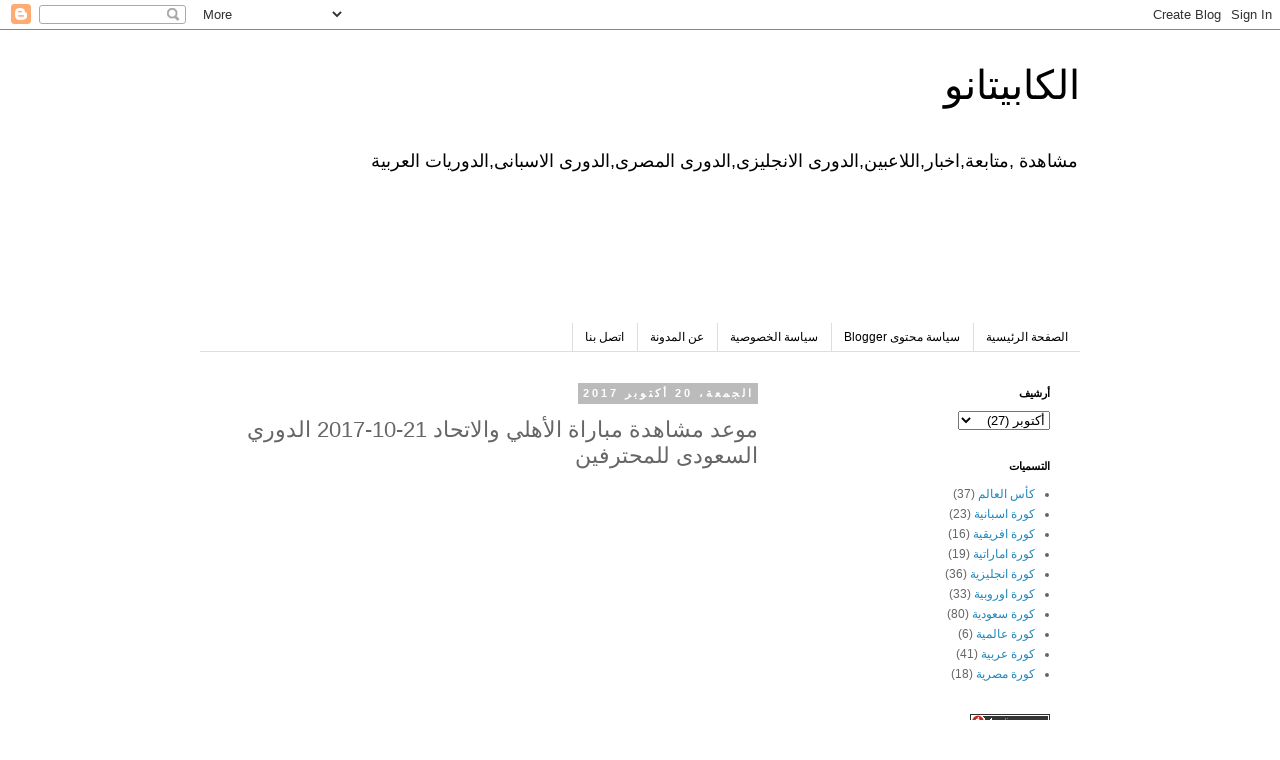

--- FILE ---
content_type: text/html; charset=UTF-8
request_url: http://capitaino.blogspot.com/2017/10/21-10-2017_20.html
body_size: 11139
content:
<!DOCTYPE html>
<html class='v2' dir='rtl' xmlns='http://www.w3.org/1999/xhtml' xmlns:b='http://www.google.com/2005/gml/b' xmlns:data='http://www.google.com/2005/gml/data' xmlns:expr='http://www.google.com/2005/gml/expr'>
<head>
<link href='https://www.blogger.com/static/v1/widgets/2370241452-css_bundle_v2_rtl.css' rel='stylesheet' type='text/css'/>
<meta content='kVJssYrrInyL9CAvG0obVmRXP1gUhaTLxbEc_qKA4mE' name='google-site-verification'/>
<meta content='width=1100' name='viewport'/>
<meta content='text/html; charset=UTF-8' http-equiv='Content-Type'/>
<meta content='blogger' name='generator'/>
<link href='http://capitaino.blogspot.com/favicon.ico' rel='icon' type='image/x-icon'/>
<link href='http://capitaino.blogspot.com/2017/10/21-10-2017_20.html' rel='canonical'/>
<link rel="alternate" type="application/atom+xml" title="الكابيتانو - Atom" href="http://capitaino.blogspot.com/feeds/posts/default" />
<link rel="alternate" type="application/rss+xml" title="الكابيتانو - RSS" href="http://capitaino.blogspot.com/feeds/posts/default?alt=rss" />
<link rel="service.post" type="application/atom+xml" title="الكابيتانو - Atom" href="https://www.blogger.com/feeds/6711889172917327780/posts/default" />

<link rel="alternate" type="application/atom+xml" title="الكابيتانو - Atom" href="http://capitaino.blogspot.com/feeds/4084992802393586727/comments/default" />
<!--Can't find substitution for tag [blog.ieCssRetrofitLinks]-->
<meta content='http://capitaino.blogspot.com/2017/10/21-10-2017_20.html' property='og:url'/>
<meta content=' موعد مشاهدة مباراة الأهلي والاتحاد 21-10-2017 الدوري السعودى للمحترفين ' property='og:title'/>
<meta content='   ' property='og:description'/>
<title>الكابيتانو:  موعد مشاهدة مباراة الأهلي والاتحاد 21-10-2017 الدوري السعودى للمحترفين </title>
<style id='page-skin-1' type='text/css'><!--
/*
-----------------------------------------------
Blogger Template Style
Name:     Simple
Designer: Blogger
URL:      www.blogger.com
----------------------------------------------- */
/* Content
----------------------------------------------- */
body {
font: normal normal 12px 'Trebuchet MS', Trebuchet, Verdana, sans-serif;
color: #666666;
background: #ffffff none repeat scroll top left;
padding: 0 0 0 0;
}
html body .region-inner {
min-width: 0;
max-width: 100%;
width: auto;
}
h2 {
font-size: 22px;
}
a:link {
text-decoration:none;
color: #2288bb;
}
a:visited {
text-decoration:none;
color: #888888;
}
a:hover {
text-decoration:underline;
color: #33aaff;
}
.body-fauxcolumn-outer .fauxcolumn-inner {
background: transparent none repeat scroll top left;
_background-image: none;
}
.body-fauxcolumn-outer .cap-top {
position: absolute;
z-index: 1;
height: 400px;
width: 100%;
}
.body-fauxcolumn-outer .cap-top .cap-left {
width: 100%;
background: transparent none repeat-x scroll top left;
_background-image: none;
}
.content-outer {
-moz-box-shadow: 0 0 0 rgba(0, 0, 0, .15);
-webkit-box-shadow: 0 0 0 rgba(0, 0, 0, .15);
-goog-ms-box-shadow: 0 0 0 #333333;
box-shadow: 0 0 0 rgba(0, 0, 0, .15);
margin-bottom: 1px;
}
.content-inner {
padding: 10px 40px;
}
.content-inner {
background-color: #ffffff;
}
/* Header
----------------------------------------------- */
.header-outer {
background: transparent none repeat-x scroll 0 -400px;
_background-image: none;
}
.Header h1 {
font: normal normal 40px 'Trebuchet MS',Trebuchet,Verdana,sans-serif;
color: #000000;
text-shadow: 0 0 0 rgba(0, 0, 0, .2);
}
.Header h1 a {
color: #000000;
}
.Header .description {
font-size: 18px;
color: #000000;
}
.header-inner .Header .titlewrapper {
padding: 22px 0;
}
.header-inner .Header .descriptionwrapper {
padding: 0 0;
}
/* Tabs
----------------------------------------------- */
.tabs-inner .section:first-child {
border-top: 0 solid #dddddd;
}
.tabs-inner .section:first-child ul {
margin-top: -1px;
border-top: 1px solid #dddddd;
border-left: 1px solid #dddddd;
border-right: 1px solid #dddddd;
}
.tabs-inner .widget ul {
background: transparent none repeat-x scroll 0 -800px;
_background-image: none;
border-bottom: 1px solid #dddddd;
margin-top: 0;
margin-left: -30px;
margin-right: -30px;
}
.tabs-inner .widget li a {
display: inline-block;
padding: .6em 1em;
font: normal normal 12px 'Trebuchet MS', Trebuchet, Verdana, sans-serif;
color: #000000;
border-right: 1px solid #ffffff;
border-left: 1px solid #dddddd;
}
.tabs-inner .widget li:first-child a {
border-right: none;
}
.tabs-inner .widget li.selected a, .tabs-inner .widget li a:hover {
color: #000000;
background-color: #eeeeee;
text-decoration: none;
}
/* Columns
----------------------------------------------- */
.main-outer {
border-top: 0 solid transparent;
}
.fauxcolumn-left-outer .fauxcolumn-inner {
border-right: 1px solid transparent;
}
.fauxcolumn-right-outer .fauxcolumn-inner {
border-left: 1px solid transparent;
}
/* Headings
----------------------------------------------- */
div.widget > h2,
div.widget h2.title {
margin: 0 0 1em 0;
font: normal bold 11px 'Trebuchet MS',Trebuchet,Verdana,sans-serif;
color: #000000;
}
/* Widgets
----------------------------------------------- */
.widget .zippy {
color: #999999;
text-shadow: 2px 2px 1px rgba(0, 0, 0, .1);
}
.widget .popular-posts ul {
list-style: none;
}
/* Posts
----------------------------------------------- */
h2.date-header {
font: normal bold 11px Arial, Tahoma, Helvetica, FreeSans, sans-serif;
}
.date-header span {
background-color: #bbbbbb;
color: #ffffff;
padding: 0.4em;
letter-spacing: 3px;
margin: inherit;
}
.main-inner {
padding-top: 35px;
padding-bottom: 65px;
}
.main-inner .column-center-inner {
padding: 0 0;
}
.main-inner .column-center-inner .section {
margin: 0 1em;
}
.post {
margin: 0 0 45px 0;
}
h3.post-title, .comments h4 {
font: normal normal 22px 'Trebuchet MS',Trebuchet,Verdana,sans-serif;
margin: .75em 0 0;
}
.post-body {
font-size: 110%;
line-height: 1.4;
position: relative;
}
.post-body img, .post-body .tr-caption-container, .Profile img, .Image img,
.BlogList .item-thumbnail img {
padding: 2px;
background: #ffffff;
border: 1px solid #eeeeee;
-moz-box-shadow: 1px 1px 5px rgba(0, 0, 0, .1);
-webkit-box-shadow: 1px 1px 5px rgba(0, 0, 0, .1);
box-shadow: 1px 1px 5px rgba(0, 0, 0, .1);
}
.post-body img, .post-body .tr-caption-container {
padding: 5px;
}
.post-body .tr-caption-container {
color: #666666;
}
.post-body .tr-caption-container img {
padding: 0;
background: transparent;
border: none;
-moz-box-shadow: 0 0 0 rgba(0, 0, 0, .1);
-webkit-box-shadow: 0 0 0 rgba(0, 0, 0, .1);
box-shadow: 0 0 0 rgba(0, 0, 0, .1);
}
.post-header {
margin: 0 0 1.5em;
line-height: 1.6;
font-size: 90%;
}
.post-footer {
margin: 20px -2px 0;
padding: 5px 10px;
color: #666666;
background-color: #eeeeee;
border-bottom: 1px solid #eeeeee;
line-height: 1.6;
font-size: 90%;
}
#comments .comment-author {
padding-top: 1.5em;
border-top: 1px solid transparent;
background-position: 0 1.5em;
}
#comments .comment-author:first-child {
padding-top: 0;
border-top: none;
}
.avatar-image-container {
margin: .2em 0 0;
}
#comments .avatar-image-container img {
border: 1px solid #eeeeee;
}
/* Comments
----------------------------------------------- */
.comments .comments-content .icon.blog-author {
background-repeat: no-repeat;
background-image: url([data-uri]);
}
.comments .comments-content .loadmore a {
border-top: 1px solid #999999;
border-bottom: 1px solid #999999;
}
.comments .comment-thread.inline-thread {
background-color: #eeeeee;
}
.comments .continue {
border-top: 2px solid #999999;
}
/* Accents
---------------------------------------------- */
.section-columns td.columns-cell {
border-right: 1px solid transparent;
}
.blog-pager {
background: transparent url(https://resources.blogblog.com/blogblog/data/1kt/simple/paging_dot.png) repeat-x scroll top center;
}
.blog-pager-older-link, .home-link,
.blog-pager-newer-link {
background-color: #ffffff;
padding: 5px;
}
.footer-outer {
border-top: 1px dashed #bbbbbb;
}
/* Mobile
----------------------------------------------- */
body.mobile  {
background-size: auto;
}
.mobile .body-fauxcolumn-outer {
background: transparent none repeat scroll top left;
}
.mobile .body-fauxcolumn-outer .cap-top {
background-size: 100% auto;
}
.mobile .content-outer {
-webkit-box-shadow: 0 0 3px rgba(0, 0, 0, .15);
box-shadow: 0 0 3px rgba(0, 0, 0, .15);
}
.mobile .tabs-inner .widget ul {
margin-left: 0;
margin-right: 0;
}
.mobile .post {
margin: 0;
}
.mobile .main-inner .column-center-inner .section {
margin: 0;
}
.mobile .date-header span {
padding: 0.1em 10px;
margin: 0 -10px;
}
.mobile h3.post-title {
margin: 0;
}
.mobile .blog-pager {
background: transparent none no-repeat scroll top center;
}
.mobile .footer-outer {
border-top: none;
}
.mobile .main-inner, .mobile .footer-inner {
background-color: #ffffff;
}
.mobile-index-contents {
color: #666666;
}
.mobile-link-button {
background-color: #2288bb;
}
.mobile-link-button a:link, .mobile-link-button a:visited {
color: #ffffff;
}
.mobile .tabs-inner .section:first-child {
border-top: none;
}
.mobile .tabs-inner .PageList .widget-content {
background-color: #eeeeee;
color: #000000;
border-top: 1px solid #dddddd;
border-bottom: 1px solid #dddddd;
}
.mobile .tabs-inner .PageList .widget-content .pagelist-arrow {
border-right: 1px solid #dddddd;
}

--></style>
<style id='template-skin-1' type='text/css'><!--
body {
min-width: 960px;
}
.content-outer, .content-fauxcolumn-outer, .region-inner {
min-width: 960px;
max-width: 960px;
_width: 960px;
}
.main-inner .columns {
padding-left: 0;
padding-right: 310px;
}
.main-inner .fauxcolumn-center-outer {
left: 0;
right: 310px;
/* IE6 does not respect left and right together */
_width: expression(this.parentNode.offsetWidth -
parseInt("0") -
parseInt("310px") + 'px');
}
.main-inner .fauxcolumn-left-outer {
width: 0;
}
.main-inner .fauxcolumn-right-outer {
width: 310px;
}
.main-inner .column-left-outer {
width: 0;
right: 100%;
margin-left: -0;
}
.main-inner .column-right-outer {
width: 310px;
margin-right: -310px;
}
#layout {
min-width: 0;
}
#layout .content-outer {
min-width: 0;
width: 800px;
}
#layout .region-inner {
min-width: 0;
width: auto;
}
body#layout div.add_widget {
padding: 8px;
}
body#layout div.add_widget a {
margin-left: 32px;
}
--></style>
<link href='https://www.blogger.com/dyn-css/authorization.css?targetBlogID=6711889172917327780&amp;zx=500e21ad-8e4b-4b7e-b24f-c7ba5401e6f1' media='none' onload='if(media!=&#39;all&#39;)media=&#39;all&#39;' rel='stylesheet'/><noscript><link href='https://www.blogger.com/dyn-css/authorization.css?targetBlogID=6711889172917327780&amp;zx=500e21ad-8e4b-4b7e-b24f-c7ba5401e6f1' rel='stylesheet'/></noscript>
<meta name='google-adsense-platform-account' content='ca-host-pub-1556223355139109'/>
<meta name='google-adsense-platform-domain' content='blogspot.com'/>

<!-- data-ad-client=ca-pub-7319807006392202 -->

</head>
<body class='loading variant-simplysimple'>
<div class='navbar section' id='navbar' name='Navbar'><div class='widget Navbar' data-version='1' id='Navbar1'><script type="text/javascript">
    function setAttributeOnload(object, attribute, val) {
      if(window.addEventListener) {
        window.addEventListener('load',
          function(){ object[attribute] = val; }, false);
      } else {
        window.attachEvent('onload', function(){ object[attribute] = val; });
      }
    }
  </script>
<div id="navbar-iframe-container"></div>
<script type="text/javascript" src="https://apis.google.com/js/platform.js"></script>
<script type="text/javascript">
      gapi.load("gapi.iframes:gapi.iframes.style.bubble", function() {
        if (gapi.iframes && gapi.iframes.getContext) {
          gapi.iframes.getContext().openChild({
              url: 'https://www.blogger.com/navbar/6711889172917327780?po\x3d4084992802393586727\x26origin\x3dhttp://capitaino.blogspot.com',
              where: document.getElementById("navbar-iframe-container"),
              id: "navbar-iframe"
          });
        }
      });
    </script><script type="text/javascript">
(function() {
var script = document.createElement('script');
script.type = 'text/javascript';
script.src = '//pagead2.googlesyndication.com/pagead/js/google_top_exp.js';
var head = document.getElementsByTagName('head')[0];
if (head) {
head.appendChild(script);
}})();
</script>
</div></div>
<div class='body-fauxcolumns'>
<div class='fauxcolumn-outer body-fauxcolumn-outer'>
<div class='cap-top'>
<div class='cap-left'></div>
<div class='cap-right'></div>
</div>
<div class='fauxborder-left'>
<div class='fauxborder-right'></div>
<div class='fauxcolumn-inner'>
</div>
</div>
<div class='cap-bottom'>
<div class='cap-left'></div>
<div class='cap-right'></div>
</div>
</div>
</div>
<div class='content'>
<div class='content-fauxcolumns'>
<div class='fauxcolumn-outer content-fauxcolumn-outer'>
<div class='cap-top'>
<div class='cap-left'></div>
<div class='cap-right'></div>
</div>
<div class='fauxborder-left'>
<div class='fauxborder-right'></div>
<div class='fauxcolumn-inner'>
</div>
</div>
<div class='cap-bottom'>
<div class='cap-left'></div>
<div class='cap-right'></div>
</div>
</div>
</div>
<div class='content-outer'>
<div class='content-cap-top cap-top'>
<div class='cap-left'></div>
<div class='cap-right'></div>
</div>
<div class='fauxborder-left content-fauxborder-left'>
<div class='fauxborder-right content-fauxborder-right'></div>
<div class='content-inner'>
<header>
<div class='header-outer'>
<div class='header-cap-top cap-top'>
<div class='cap-left'></div>
<div class='cap-right'></div>
</div>
<div class='fauxborder-left header-fauxborder-left'>
<div class='fauxborder-right header-fauxborder-right'></div>
<div class='region-inner header-inner'>
<div class='header section' id='header' name='Header'><div class='widget Header' data-version='1' id='Header1'>
<div id='header-inner'>
<div class='titlewrapper'>
<h1 class='title'>
<a href='http://capitaino.blogspot.com/'>
الكابيتانو
</a>
</h1>
</div>
<div class='descriptionwrapper'>
<p class='description'><span>مشاهدة ,متابعة,اخبار,اللاعبين,الدورى الانجليزى,الدورى المصرى,الدورى الاسبانى,الدوريات العربية</span></p>
</div>
</div>
</div></div>
</div>
</div>
<div class='header-cap-bottom cap-bottom'>
<div class='cap-left'></div>
<div class='cap-right'></div>
</div>
</div>
</header>
<div class='tabs-outer'>
<div class='tabs-cap-top cap-top'>
<div class='cap-left'></div>
<div class='cap-right'></div>
</div>
<div class='fauxborder-left tabs-fauxborder-left'>
<div class='fauxborder-right tabs-fauxborder-right'></div>
<div class='region-inner tabs-inner'>
<div class='tabs section' id='crosscol' name='عبر الأعمدة'><div class='widget HTML' data-version='1' id='HTML2'>
<div class='widget-content'>
<script async src="//pagead2.googlesyndication.com/pagead/js/adsbygoogle.js"></script>
<!-- Remas -->
<ins class="adsbygoogle"
     style="display:inline-block;width:728px;height:90px"
     data-ad-client="ca-pub-7914604593985190"
     data-ad-slot="6304681463"></ins>
<script>
(adsbygoogle = window.adsbygoogle || []).push({});
</script>
</div>
<div class='clear'></div>
</div></div>
<div class='tabs section' id='crosscol-overflow' name='Cross-Column 2'><div class='widget PageList' data-version='1' id='PageList1'>
<h2>الصفحات</h2>
<div class='widget-content'>
<ul>
<li>
<a href='http://capitaino.blogspot.com/'>الصفحة الرئيسية</a>
</li>
<li>
<a href='http://capitaino.blogspot.com/p/blog-page.html'>سياسة محتوى Blogger</a>
</li>
<li>
<a href='http://capitaino.blogspot.com/p/blog-page_10.html'> سياسة الخصوصية </a>
</li>
<li>
<a href='http://capitaino.blogspot.com/p/blog-page_15.html'> عن المدونة </a>
</li>
<li>
<a href='http://capitaino.blogspot.com/p/foxyform-functiond-t-var-g-d.html'>اتصل بنا</a>
</li>
</ul>
<div class='clear'></div>
</div>
</div></div>
</div>
</div>
<div class='tabs-cap-bottom cap-bottom'>
<div class='cap-left'></div>
<div class='cap-right'></div>
</div>
</div>
<div class='main-outer'>
<div class='main-cap-top cap-top'>
<div class='cap-left'></div>
<div class='cap-right'></div>
</div>
<div class='fauxborder-left main-fauxborder-left'>
<div class='fauxborder-right main-fauxborder-right'></div>
<div class='region-inner main-inner'>
<div class='columns fauxcolumns'>
<div class='fauxcolumn-outer fauxcolumn-center-outer'>
<div class='cap-top'>
<div class='cap-left'></div>
<div class='cap-right'></div>
</div>
<div class='fauxborder-left'>
<div class='fauxborder-right'></div>
<div class='fauxcolumn-inner'>
</div>
</div>
<div class='cap-bottom'>
<div class='cap-left'></div>
<div class='cap-right'></div>
</div>
</div>
<div class='fauxcolumn-outer fauxcolumn-left-outer'>
<div class='cap-top'>
<div class='cap-left'></div>
<div class='cap-right'></div>
</div>
<div class='fauxborder-left'>
<div class='fauxborder-right'></div>
<div class='fauxcolumn-inner'>
</div>
</div>
<div class='cap-bottom'>
<div class='cap-left'></div>
<div class='cap-right'></div>
</div>
</div>
<div class='fauxcolumn-outer fauxcolumn-right-outer'>
<div class='cap-top'>
<div class='cap-left'></div>
<div class='cap-right'></div>
</div>
<div class='fauxborder-left'>
<div class='fauxborder-right'></div>
<div class='fauxcolumn-inner'>
</div>
</div>
<div class='cap-bottom'>
<div class='cap-left'></div>
<div class='cap-right'></div>
</div>
</div>
<!-- corrects IE6 width calculation -->
<div class='columns-inner'>
<div class='column-center-outer'>
<div class='column-center-inner'>
<div class='main section' id='main' name='رئيسي'><div class='widget Blog' data-version='1' id='Blog1'>
<div class='blog-posts hfeed'>

          <div class="date-outer">
        
<h2 class='date-header'><span>الجمعة&#1548; 20 أكتوبر 2017</span></h2>

          <div class="date-posts">
        
<div class='post-outer'>
<div class='post hentry uncustomized-post-template' itemprop='blogPost' itemscope='itemscope' itemtype='http://schema.org/BlogPosting'>
<meta content='6711889172917327780' itemprop='blogId'/>
<meta content='4084992802393586727' itemprop='postId'/>
<a name='4084992802393586727'></a>
<h3 class='post-title entry-title' itemprop='name'>
 موعد مشاهدة مباراة الأهلي والاتحاد 21-10-2017 الدوري السعودى للمحترفين 
</h3>
<div class='post-header'>
<div class='post-header-line-1'></div>
</div>
<div class='post-body entry-content' id='post-body-4084992802393586727' itemprop='description articleBody'>
<div dir="rtl" style="text-align: right;" trbidi="on">
<div style="text-align: center;">
</div>
<a name="more"></a><script async="" src="//pagead2.googlesyndication.com/pagead/js/adsbygoogle.js"></script><b>
</b><!-- Remas` -->
<br />
<div style="text-align: center;">
<b><ins class="adsbygoogle" data-ad-client="ca-pub-7914604593985190" data-ad-slot="3211614262" style="display: inline-block; height: 250px; width: 300px;"></ins></b></div>
<div style="text-align: center;">
<script>
(adsbygoogle = window.adsbygoogle || []).push({});
</script>
</div>
<div dir="rtl" style="text-align: center;" trbidi="on">
<b>قمة كروية من العيار الثقيل ينتظرها جمهور الكرة المصرية والسعودية بين فريقي الاتحاد والأهلي في ديربي جدة الذي يجمع الفريقين فى الجولة السابعة من الدورى السعودى للمحترفين على ملعب الجوهرة المشعة.عندما يواجه محمود عبدالمنعم كهربا محترف اتحاد جدة&#1548; زميله بالمنتخب المصري محمد عبدالشافي المحترف في أهلي جدة.و من المنتظر تواجد "كهربا" بالتشكيلة الأساسية للاتحاد حيث يعتمد المدرب التشيلي لويس سييرا على اللاعب المصري في قيادة هجوم "العميد" بجوار التونسي أحمد العكايشي.فيما دخل "شيفو" حسابات الأوكراني سيرجي ريبروف&#1548; مدرب الأهلي&#1548; خلال التدريبات الأخيرة&#1548; للاعتماد عليه خلال المباراة&#1548; بديلا&#1611; لمنصور الحربي الذي يشارك منذ بداية الموسم. وتحظى المباراة بأهمية كبيرة لدى جماهير الفريقين&#1548; حيث تعتبر بطولة خاصة&#1548; كما أن الفائز يؤكد زعامته للمدينة.ويحتل الأهلي صدارة الترتيب برصيد 13 نقطة&#1548; بفارق الأهداف أمام الباطن والنصر والفيصلي والهلال&#1548; فيما يحتل الاتحاد المركز السابع&#1548; برصيد ثماني نقاط.ويدخل نادي الاتحاد المباراة&#1548; وهو يعاني من أزمة مالية طاحنة&#1548; أدت إلى حرمانه من المشاركة في دوري أبطال آسيا&#1548; الموسم المقبل&#1548; بعدما فشل في الحصول على الرخصة الآسيوية.وحقق الاتحاد هذا الموسم نتائج هزيلة&#1548; حيث فاز بمباراتين وتعادل في مثلهما&#1548; وخسر مواجهتين أيضا.ويغيب عن الاتحاد في هذه المباراة&#1548; كل من&#1548; فهد المولد وأحمد عسيري وعبد الرحمن الغامدي وأحمد المنتشري وعدنان فلاتة.</b><br />
<span style="color: purple;"><b>بطاقة المباراة</b></span><br />
<b><span style="color: purple;">الفريقان </span>: الاهلى &#215; الاتحاد</b><br />
<b><span style="color: purple;">البطولة </span>: الدوري السعودي للمحترفين</b><br />
<b><span style="color: purple;">ملعب المباراة</span> : ملعب الجوهرة المشعة</b><br />
<b><span style="color: purple;">&nbsp;تاريخ المباراة</span> : يوم السبت 21 اكتوبر2017 م</b><br />
<b><span style="color: purple;">توقيت المباراة </span>: 18:55 بتوقيت مصر &amp; 19:55 بتوقيت السعودية &amp; 20:55 بتوقيت الامارات</b><br />
<b>&nbsp; <span style="color: purple;">القنوات الناقلة للمباراة </span>: MBC الرياضية HD 1</b><br />
<b><span style="color: purple;">المعلقين </span>: فارس عوض + فهد العتيبي</b></div>
<div style="text-align: center;">
<script async="" src="//pagead2.googlesyndication.com/pagead/js/adsbygoogle.js"></script><b>
</b><!-- remas. -->
</div>
<div style="text-align: center;">
<b><ins class="adsbygoogle" data-ad-client="ca-pub-7914604593985190" data-ad-slot="1734881064" style="display: inline-block; height: 280px; width: 336px;"></ins></b></div>
<div style="text-align: center;">
<script>
(adsbygoogle = window.adsbygoogle || []).push({});
</script></div>
</div>
<div style='clear: both;'></div>
</div>
<div class='post-footer'>
<div class='post-footer-line post-footer-line-1'>
<span class='post-author vcard'>
مرسلة بواسطة
<span class='fn' itemprop='author' itemscope='itemscope' itemtype='http://schema.org/Person'>
<meta content='https://www.blogger.com/profile/15578039701241500933' itemprop='url'/>
<a class='g-profile' href='https://www.blogger.com/profile/15578039701241500933' rel='author' title='author profile'>
<span itemprop='name'>capitano</span>
</a>
</span>
</span>
<span class='post-timestamp'>
في
<meta content='http://capitaino.blogspot.com/2017/10/21-10-2017_20.html' itemprop='url'/>
<a class='timestamp-link' href='http://capitaino.blogspot.com/2017/10/21-10-2017_20.html' rel='bookmark' title='permanent link'><abbr class='published' itemprop='datePublished' title='2017-10-20T12:31:00-07:00'>12:31 م</abbr></a>
</span>
<span class='post-comment-link'>
</span>
<span class='post-icons'>
<span class='item-control blog-admin pid-63584227'>
<a href='https://www.blogger.com/post-edit.g?blogID=6711889172917327780&postID=4084992802393586727&from=pencil' title='تعديل الرسالة'>
<img alt='' class='icon-action' height='18' src='https://resources.blogblog.com/img/icon18_edit_allbkg.gif' width='18'/>
</a>
</span>
</span>
<div class='post-share-buttons goog-inline-block'>
<a class='goog-inline-block share-button sb-email' href='https://www.blogger.com/share-post.g?blogID=6711889172917327780&postID=4084992802393586727&target=email' target='_blank' title='إرسال بالبريد الإلكتروني'><span class='share-button-link-text'>إرسال بالبريد الإلكتروني</span></a><a class='goog-inline-block share-button sb-blog' href='https://www.blogger.com/share-post.g?blogID=6711889172917327780&postID=4084992802393586727&target=blog' onclick='window.open(this.href, "_blank", "height=270,width=475"); return false;' target='_blank' title='كتابة مدونة حول هذه المشاركة'><span class='share-button-link-text'>كتابة مدونة حول هذه المشاركة</span></a><a class='goog-inline-block share-button sb-twitter' href='https://www.blogger.com/share-post.g?blogID=6711889172917327780&postID=4084992802393586727&target=twitter' target='_blank' title='‏المشاركة على X'><span class='share-button-link-text'>&#8207;المشاركة على X</span></a><a class='goog-inline-block share-button sb-facebook' href='https://www.blogger.com/share-post.g?blogID=6711889172917327780&postID=4084992802393586727&target=facebook' onclick='window.open(this.href, "_blank", "height=430,width=640"); return false;' target='_blank' title='‏المشاركة في Facebook'><span class='share-button-link-text'>&#8207;المشاركة في Facebook</span></a><a class='goog-inline-block share-button sb-pinterest' href='https://www.blogger.com/share-post.g?blogID=6711889172917327780&postID=4084992802393586727&target=pinterest' target='_blank' title='‏المشاركة على Pinterest'><span class='share-button-link-text'>&#8207;المشاركة على Pinterest</span></a>
</div>
</div>
<div class='post-footer-line post-footer-line-2'>
<span class='post-labels'>
التسميات:
<a href='http://capitaino.blogspot.com/search/label/%D9%83%D9%88%D8%B1%D8%A9%20%D8%B3%D8%B9%D9%88%D8%AF%D9%8A%D8%A9' rel='tag'>كورة سعودية</a>
</span>
</div>
<div class='post-footer-line post-footer-line-3'>
<span class='post-location'>
</span>
</div>
</div>
</div>
<div class='comments' id='comments'>
<a name='comments'></a>
<h4>ليست هناك تعليقات:</h4>
<div id='Blog1_comments-block-wrapper'>
<dl class='avatar-comment-indent' id='comments-block'>
</dl>
</div>
<p class='comment-footer'>
<div class='comment-form'>
<a name='comment-form'></a>
<h4 id='comment-post-message'>إرسال تعليق</h4>
<p>
</p>
<a href='https://www.blogger.com/comment/frame/6711889172917327780?po=4084992802393586727&hl=ar&saa=85391&origin=http://capitaino.blogspot.com' id='comment-editor-src'></a>
<iframe allowtransparency='true' class='blogger-iframe-colorize blogger-comment-from-post' frameborder='0' height='410px' id='comment-editor' name='comment-editor' src='' width='100%'></iframe>
<script src='https://www.blogger.com/static/v1/jsbin/2830521187-comment_from_post_iframe.js' type='text/javascript'></script>
<script type='text/javascript'>
      BLOG_CMT_createIframe('https://www.blogger.com/rpc_relay.html');
    </script>
</div>
</p>
</div>
</div>

        </div></div>
      
</div>
<div class='blog-pager' id='blog-pager'>
<span id='blog-pager-newer-link'>
<a class='blog-pager-newer-link' href='http://capitaino.blogspot.com/2017/10/21-10-2017_76.html' id='Blog1_blog-pager-newer-link' title='رسالة أحدث'>رسالة أحدث</a>
</span>
<span id='blog-pager-older-link'>
<a class='blog-pager-older-link' href='http://capitaino.blogspot.com/2017/10/21-10-2017.html' id='Blog1_blog-pager-older-link' title='رسالة أقدم'>رسالة أقدم</a>
</span>
<a class='home-link' href='http://capitaino.blogspot.com/'>الصفحة الرئيسية</a>
</div>
<div class='clear'></div>
<div class='post-feeds'>
<div class='feed-links'>
الاشتراك في:
<a class='feed-link' href='http://capitaino.blogspot.com/feeds/4084992802393586727/comments/default' target='_blank' type='application/atom+xml'>تعليقات الرسالة (Atom)</a>
</div>
</div>
</div></div>
</div>
</div>
<div class='column-left-outer'>
<div class='column-left-inner'>
<aside>
</aside>
</div>
</div>
<div class='column-right-outer'>
<div class='column-right-inner'>
<aside>
<div class='sidebar section' id='sidebar-right-1'><div class='widget BlogArchive' data-version='1' id='BlogArchive1'>
<h2>أرشيف</h2>
<div class='widget-content'>
<div id='ArchiveList'>
<div id='BlogArchive1_ArchiveList'>
<select id='BlogArchive1_ArchiveMenu'>
<option value=''>أرشيف</option>
<option value='http://capitaino.blogspot.com/2018/11/'>نوفمبر (5)</option>
<option value='http://capitaino.blogspot.com/2018/10/'>أكتوبر (5)</option>
<option value='http://capitaino.blogspot.com/2018/09/'>سبتمبر (1)</option>
<option value='http://capitaino.blogspot.com/2018/08/'>أغسطس (4)</option>
<option value='http://capitaino.blogspot.com/2018/07/'>يوليو (12)</option>
<option value='http://capitaino.blogspot.com/2018/06/'>يونيو (26)</option>
<option value='http://capitaino.blogspot.com/2018/05/'>مايو (13)</option>
<option value='http://capitaino.blogspot.com/2018/04/'>أبريل (13)</option>
<option value='http://capitaino.blogspot.com/2018/03/'>مارس (23)</option>
<option value='http://capitaino.blogspot.com/2018/02/'>فبراير (31)</option>
<option value='http://capitaino.blogspot.com/2018/01/'>يناير (27)</option>
<option value='http://capitaino.blogspot.com/2017/12/'>ديسمبر (28)</option>
<option value='http://capitaino.blogspot.com/2017/11/'>نوفمبر (16)</option>
<option value='http://capitaino.blogspot.com/2017/10/'>أكتوبر (27)</option>
<option value='http://capitaino.blogspot.com/2017/09/'>سبتمبر (35)</option>
<option value='http://capitaino.blogspot.com/2017/08/'>أغسطس (2)</option>
<option value='http://capitaino.blogspot.com/2017/06/'>يونيو (1)</option>
<option value='http://capitaino.blogspot.com/2017/05/'>مايو (3)</option>
<option value='http://capitaino.blogspot.com/2017/04/'>أبريل (1)</option>
<option value='http://capitaino.blogspot.com/2017/03/'>مارس (2)</option>
<option value='http://capitaino.blogspot.com/2017/02/'>فبراير (8)</option>
<option value='http://capitaino.blogspot.com/2017/01/'>يناير (8)</option>
<option value='http://capitaino.blogspot.com/2016/12/'>ديسمبر (3)</option>
<option value='http://capitaino.blogspot.com/2016/11/'>نوفمبر (5)</option>
<option value='http://capitaino.blogspot.com/2016/10/'>أكتوبر (1)</option>
<option value='http://capitaino.blogspot.com/2012/08/'>أغسطس (9)</option>
</select>
</div>
</div>
<div class='clear'></div>
</div>
</div><div class='widget Label' data-version='1' id='Label2'>
<h2>التسميات</h2>
<div class='widget-content list-label-widget-content'>
<ul>
<li>
<a dir='rtl' href='http://capitaino.blogspot.com/search/label/%D9%83%D8%A3%D8%B3%20%D8%A7%D9%84%D8%B9%D8%A7%D9%84%D9%85'>كأس العالم</a>
<span dir='ltr'>(37)</span>
</li>
<li>
<a dir='rtl' href='http://capitaino.blogspot.com/search/label/%D9%83%D9%88%D8%B1%D8%A9%20%D8%A7%D8%B3%D8%A8%D8%A7%D9%86%D9%8A%D8%A9'>كورة اسبانية</a>
<span dir='ltr'>(23)</span>
</li>
<li>
<a dir='rtl' href='http://capitaino.blogspot.com/search/label/%D9%83%D9%88%D8%B1%D8%A9%20%D8%A7%D9%81%D8%B1%D9%8A%D9%82%D9%8A%D8%A9'>كورة افريقية</a>
<span dir='ltr'>(16)</span>
</li>
<li>
<a dir='rtl' href='http://capitaino.blogspot.com/search/label/%D9%83%D9%88%D8%B1%D8%A9%20%D8%A7%D9%85%D8%A7%D8%B1%D8%A7%D8%AA%D9%8A%D8%A9'>كورة اماراتية</a>
<span dir='ltr'>(19)</span>
</li>
<li>
<a dir='rtl' href='http://capitaino.blogspot.com/search/label/%D9%83%D9%88%D8%B1%D8%A9%20%D8%A7%D9%86%D8%AC%D9%84%D9%8A%D8%B2%D9%8A%D8%A9'>كورة انجليزية</a>
<span dir='ltr'>(36)</span>
</li>
<li>
<a dir='rtl' href='http://capitaino.blogspot.com/search/label/%D9%83%D9%88%D8%B1%D8%A9%20%D8%A7%D9%88%D8%B1%D9%88%D8%A8%D9%8A%D8%A9'>كورة اوروبية</a>
<span dir='ltr'>(33)</span>
</li>
<li>
<a dir='rtl' href='http://capitaino.blogspot.com/search/label/%D9%83%D9%88%D8%B1%D8%A9%20%D8%B3%D8%B9%D9%88%D8%AF%D9%8A%D8%A9'>كورة سعودية</a>
<span dir='ltr'>(80)</span>
</li>
<li>
<a dir='rtl' href='http://capitaino.blogspot.com/search/label/%D9%83%D9%88%D8%B1%D8%A9%20%D8%B9%D8%A7%D9%84%D9%85%D9%8A%D8%A9'>كورة عالمية</a>
<span dir='ltr'>(6)</span>
</li>
<li>
<a dir='rtl' href='http://capitaino.blogspot.com/search/label/%D9%83%D9%88%D8%B1%D8%A9%20%D8%B9%D8%B1%D8%A8%D9%8A%D8%A9'>كورة عربية</a>
<span dir='ltr'>(41)</span>
</li>
<li>
<a dir='rtl' href='http://capitaino.blogspot.com/search/label/%D9%83%D9%88%D8%B1%D8%A9%20%D9%85%D8%B5%D8%B1%D9%8A%D8%A9'>كورة مصرية</a>
<span dir='ltr'>(18)</span>
</li>
</ul>
<div class='clear'></div>
</div>
</div><div class='widget HTML' data-version='1' id='HTML1'>
<div class='widget-content'>
<script id="_wauz11">var _wau = _wau || []; _wau.push(["small", "m96bwtpvqsv7", "z11"]);
(function() {var s=document.createElement("script"); s.async=true;
s.src="//widgets.amung.us/small.js";
document.getElementsByTagName("head")[0].appendChild(s);
})();</script>
</div>
<div class='clear'></div>
</div></div>
<table border='0' cellpadding='0' cellspacing='0' class='section-columns columns-2'>
<tbody>
<tr>
<td class='first columns-cell'>
<div class='sidebar no-items section' id='sidebar-right-2-1'></div>
</td>
<td class='columns-cell'>
<div class='sidebar no-items section' id='sidebar-right-2-2'></div>
</td>
</tr>
</tbody>
</table>
<div class='sidebar no-items section' id='sidebar-right-3'></div>
</aside>
</div>
</div>
</div>
<div style='clear: both'></div>
<!-- columns -->
</div>
<!-- main -->
</div>
</div>
<div class='main-cap-bottom cap-bottom'>
<div class='cap-left'></div>
<div class='cap-right'></div>
</div>
</div>
<footer>
<div class='footer-outer'>
<div class='footer-cap-top cap-top'>
<div class='cap-left'></div>
<div class='cap-right'></div>
</div>
<div class='fauxborder-left footer-fauxborder-left'>
<div class='fauxborder-right footer-fauxborder-right'></div>
<div class='region-inner footer-inner'>
<div class='foot no-items section' id='footer-1'></div>
<table border='0' cellpadding='0' cellspacing='0' class='section-columns columns-2'>
<tbody>
<tr>
<td class='first columns-cell'>
<div class='foot no-items section' id='footer-2-1'></div>
</td>
<td class='columns-cell'>
<div class='foot no-items section' id='footer-2-2'></div>
</td>
</tr>
</tbody>
</table>
<!-- outside of the include in order to lock Attribution widget -->
<div class='foot section' id='footer-3' name='التذييل'><div class='widget Attribution' data-version='1' id='Attribution1'>
<div class='widget-content' style='text-align: center;'>
المظهر: بسيط. يتم التشغيل بواسطة <a href='https://www.blogger.com' target='_blank'>Blogger</a>.
</div>
<div class='clear'></div>
</div></div>
</div>
</div>
<div class='footer-cap-bottom cap-bottom'>
<div class='cap-left'></div>
<div class='cap-right'></div>
</div>
</div>
</footer>
<!-- content -->
</div>
</div>
<div class='content-cap-bottom cap-bottom'>
<div class='cap-left'></div>
<div class='cap-right'></div>
</div>
</div>
</div>
<script type='text/javascript'>
    window.setTimeout(function() {
        document.body.className = document.body.className.replace('loading', '');
      }, 10);
  </script>

<script type="text/javascript" src="https://www.blogger.com/static/v1/widgets/2028843038-widgets.js"></script>
<script type='text/javascript'>
window['__wavt'] = 'AOuZoY7kqSIdZkLrCDBujYqSCr28TcvQCw:1769239197299';_WidgetManager._Init('//www.blogger.com/rearrange?blogID\x3d6711889172917327780','//capitaino.blogspot.com/2017/10/21-10-2017_20.html','6711889172917327780');
_WidgetManager._SetDataContext([{'name': 'blog', 'data': {'blogId': '6711889172917327780', 'title': '\u0627\u0644\u0643\u0627\u0628\u064a\u062a\u0627\u0646\u0648', 'url': 'http://capitaino.blogspot.com/2017/10/21-10-2017_20.html', 'canonicalUrl': 'http://capitaino.blogspot.com/2017/10/21-10-2017_20.html', 'homepageUrl': 'http://capitaino.blogspot.com/', 'searchUrl': 'http://capitaino.blogspot.com/search', 'canonicalHomepageUrl': 'http://capitaino.blogspot.com/', 'blogspotFaviconUrl': 'http://capitaino.blogspot.com/favicon.ico', 'bloggerUrl': 'https://www.blogger.com', 'hasCustomDomain': false, 'httpsEnabled': true, 'enabledCommentProfileImages': true, 'gPlusViewType': 'FILTERED_POSTMOD', 'adultContent': false, 'analyticsAccountNumber': '', 'encoding': 'UTF-8', 'locale': 'ar', 'localeUnderscoreDelimited': 'ar', 'languageDirection': 'rtl', 'isPrivate': false, 'isMobile': false, 'isMobileRequest': false, 'mobileClass': '', 'isPrivateBlog': false, 'isDynamicViewsAvailable': true, 'feedLinks': '\x3clink rel\x3d\x22alternate\x22 type\x3d\x22application/atom+xml\x22 title\x3d\x22\u0627\u0644\u0643\u0627\u0628\u064a\u062a\u0627\u0646\u0648 - Atom\x22 href\x3d\x22http://capitaino.blogspot.com/feeds/posts/default\x22 /\x3e\n\x3clink rel\x3d\x22alternate\x22 type\x3d\x22application/rss+xml\x22 title\x3d\x22\u0627\u0644\u0643\u0627\u0628\u064a\u062a\u0627\u0646\u0648 - RSS\x22 href\x3d\x22http://capitaino.blogspot.com/feeds/posts/default?alt\x3drss\x22 /\x3e\n\x3clink rel\x3d\x22service.post\x22 type\x3d\x22application/atom+xml\x22 title\x3d\x22\u0627\u0644\u0643\u0627\u0628\u064a\u062a\u0627\u0646\u0648 - Atom\x22 href\x3d\x22https://www.blogger.com/feeds/6711889172917327780/posts/default\x22 /\x3e\n\n\x3clink rel\x3d\x22alternate\x22 type\x3d\x22application/atom+xml\x22 title\x3d\x22\u0627\u0644\u0643\u0627\u0628\u064a\u062a\u0627\u0646\u0648 - Atom\x22 href\x3d\x22http://capitaino.blogspot.com/feeds/4084992802393586727/comments/default\x22 /\x3e\n', 'meTag': '', 'adsenseClientId': 'ca-pub-7319807006392202', 'adsenseHostId': 'ca-host-pub-1556223355139109', 'adsenseHasAds': false, 'adsenseAutoAds': false, 'boqCommentIframeForm': true, 'loginRedirectParam': '', 'view': '', 'dynamicViewsCommentsSrc': '//www.blogblog.com/dynamicviews/4224c15c4e7c9321/js/comments.js', 'dynamicViewsScriptSrc': '//www.blogblog.com/dynamicviews/6e0d22adcfa5abea', 'plusOneApiSrc': 'https://apis.google.com/js/platform.js', 'disableGComments': true, 'interstitialAccepted': false, 'sharing': {'platforms': [{'name': '\u0627\u0644\u062d\u0635\u0648\u0644 \u0639\u0644\u0649 \u0627\u0644\u0631\u0627\u0628\u0637', 'key': 'link', 'shareMessage': '\u0627\u0644\u062d\u0635\u0648\u0644 \u0639\u0644\u0649 \u0627\u0644\u0631\u0627\u0628\u0637', 'target': ''}, {'name': 'Facebook', 'key': 'facebook', 'shareMessage': '\u0645\u0634\u0627\u0631\u0643\u0629 \u0625\u0644\u0649 Facebook', 'target': 'facebook'}, {'name': '\u0643\u062a\u0627\u0628\u0629 \u0645\u062f\u0648\u0646\u0629 \u062d\u0648\u0644 \u0647\u0630\u0647 \u0627\u0644\u0645\u0634\u0627\u0631\u0643\u0629', 'key': 'blogThis', 'shareMessage': '\u0643\u062a\u0627\u0628\u0629 \u0645\u062f\u0648\u0646\u0629 \u062d\u0648\u0644 \u0647\u0630\u0647 \u0627\u0644\u0645\u0634\u0627\u0631\u0643\u0629', 'target': 'blog'}, {'name': 'X', 'key': 'twitter', 'shareMessage': '\u0645\u0634\u0627\u0631\u0643\u0629 \u0625\u0644\u0649 X', 'target': 'twitter'}, {'name': 'Pinterest', 'key': 'pinterest', 'shareMessage': '\u0645\u0634\u0627\u0631\u0643\u0629 \u0625\u0644\u0649 Pinterest', 'target': 'pinterest'}, {'name': '\u0628\u0631\u064a\u062f \u0625\u0644\u0643\u062a\u0631\u0648\u0646\u064a', 'key': 'email', 'shareMessage': '\u0628\u0631\u064a\u062f \u0625\u0644\u0643\u062a\u0631\u0648\u0646\u064a', 'target': 'email'}], 'disableGooglePlus': true, 'googlePlusShareButtonWidth': 0, 'googlePlusBootstrap': '\x3cscript type\x3d\x22text/javascript\x22\x3ewindow.___gcfg \x3d {\x27lang\x27: \x27ar\x27};\x3c/script\x3e'}, 'hasCustomJumpLinkMessage': false, 'jumpLinkMessage': '\u0642\u0631\u0627\u0621\u0629 \u0627\u0644\u0645\u0632\u064a\u062f', 'pageType': 'item', 'postId': '4084992802393586727', 'pageName': ' \u0645\u0648\u0639\u062f \u0645\u0634\u0627\u0647\u062f\u0629 \u0645\u0628\u0627\u0631\u0627\u0629 \u0627\u0644\u0623\u0647\u0644\u064a \u0648\u0627\u0644\u0627\u062a\u062d\u0627\u062f 21-10-2017 \u0627\u0644\u062f\u0648\u0631\u064a \u0627\u0644\u0633\u0639\u0648\u062f\u0649 \u0644\u0644\u0645\u062d\u062a\u0631\u0641\u064a\u0646 ', 'pageTitle': '\u0627\u0644\u0643\u0627\u0628\u064a\u062a\u0627\u0646\u0648:  \u0645\u0648\u0639\u062f \u0645\u0634\u0627\u0647\u062f\u0629 \u0645\u0628\u0627\u0631\u0627\u0629 \u0627\u0644\u0623\u0647\u0644\u064a \u0648\u0627\u0644\u0627\u062a\u062d\u0627\u062f 21-10-2017 \u0627\u0644\u062f\u0648\u0631\u064a \u0627\u0644\u0633\u0639\u0648\u062f\u0649 \u0644\u0644\u0645\u062d\u062a\u0631\u0641\u064a\u0646 '}}, {'name': 'features', 'data': {}}, {'name': 'messages', 'data': {'edit': '\u062a\u0639\u062f\u064a\u0644', 'linkCopiedToClipboard': '\u062a\u0645 \u0646\u0633\u062e \u0627\u0644\u0631\u0627\u0628\u0637 \u0625\u0644\u0649 \u0627\u0644\u062d\u0627\u0641\u0638\u0629', 'ok': '\u062d\u0633\u0646\u064b\u0627', 'postLink': '\u0631\u0627\u0628\u0637 \u0627\u0644\u0645\u0634\u0627\u0631\u0643\u0629'}}, {'name': 'template', 'data': {'name': 'custom', 'localizedName': '\u0645\u062e\u0635\u0635', 'isResponsive': false, 'isAlternateRendering': false, 'isCustom': true, 'variant': 'simplysimple', 'variantId': 'simplysimple'}}, {'name': 'view', 'data': {'classic': {'name': 'classic', 'url': '?view\x3dclassic'}, 'flipcard': {'name': 'flipcard', 'url': '?view\x3dflipcard'}, 'magazine': {'name': 'magazine', 'url': '?view\x3dmagazine'}, 'mosaic': {'name': 'mosaic', 'url': '?view\x3dmosaic'}, 'sidebar': {'name': 'sidebar', 'url': '?view\x3dsidebar'}, 'snapshot': {'name': 'snapshot', 'url': '?view\x3dsnapshot'}, 'timeslide': {'name': 'timeslide', 'url': '?view\x3dtimeslide'}, 'isMobile': false, 'title': ' \u0645\u0648\u0639\u062f \u0645\u0634\u0627\u0647\u062f\u0629 \u0645\u0628\u0627\u0631\u0627\u0629 \u0627\u0644\u0623\u0647\u0644\u064a \u0648\u0627\u0644\u0627\u062a\u062d\u0627\u062f 21-10-2017 \u0627\u0644\u062f\u0648\u0631\u064a \u0627\u0644\u0633\u0639\u0648\u062f\u0649 \u0644\u0644\u0645\u062d\u062a\u0631\u0641\u064a\u0646 ', 'description': '   ', 'url': 'http://capitaino.blogspot.com/2017/10/21-10-2017_20.html', 'type': 'item', 'isSingleItem': true, 'isMultipleItems': false, 'isError': false, 'isPage': false, 'isPost': true, 'isHomepage': false, 'isArchive': false, 'isLabelSearch': false, 'postId': 4084992802393586727}}]);
_WidgetManager._RegisterWidget('_NavbarView', new _WidgetInfo('Navbar1', 'navbar', document.getElementById('Navbar1'), {}, 'displayModeFull'));
_WidgetManager._RegisterWidget('_HeaderView', new _WidgetInfo('Header1', 'header', document.getElementById('Header1'), {}, 'displayModeFull'));
_WidgetManager._RegisterWidget('_HTMLView', new _WidgetInfo('HTML2', 'crosscol', document.getElementById('HTML2'), {}, 'displayModeFull'));
_WidgetManager._RegisterWidget('_PageListView', new _WidgetInfo('PageList1', 'crosscol-overflow', document.getElementById('PageList1'), {'title': '\u0627\u0644\u0635\u0641\u062d\u0627\u062a', 'links': [{'isCurrentPage': false, 'href': 'http://capitaino.blogspot.com/', 'title': '\u0627\u0644\u0635\u0641\u062d\u0629 \u0627\u0644\u0631\u0626\u064a\u0633\u064a\u0629'}, {'isCurrentPage': false, 'href': 'http://capitaino.blogspot.com/p/blog-page.html', 'id': '5208261500943065762', 'title': '\u0633\u064a\u0627\u0633\u0629 \u0645\u062d\u062a\u0648\u0649 Blogger'}, {'isCurrentPage': false, 'href': 'http://capitaino.blogspot.com/p/blog-page_10.html', 'id': '9128821149366472637', 'title': ' \u0633\u064a\u0627\u0633\u0629 \u0627\u0644\u062e\u0635\u0648\u0635\u064a\u0629 '}, {'isCurrentPage': false, 'href': 'http://capitaino.blogspot.com/p/blog-page_15.html', 'id': '9041594314064886236', 'title': ' \u0639\u0646 \u0627\u0644\u0645\u062f\u0648\u0646\u0629 '}, {'isCurrentPage': false, 'href': 'http://capitaino.blogspot.com/p/foxyform-functiond-t-var-g-d.html', 'id': '6361870911433053018', 'title': '\u0627\u062a\u0635\u0644 \u0628\u0646\u0627'}], 'mobile': false, 'showPlaceholder': true, 'hasCurrentPage': false}, 'displayModeFull'));
_WidgetManager._RegisterWidget('_BlogView', new _WidgetInfo('Blog1', 'main', document.getElementById('Blog1'), {'cmtInteractionsEnabled': false, 'lightboxEnabled': true, 'lightboxModuleUrl': 'https://www.blogger.com/static/v1/jsbin/3104867501-lbx__ar.js', 'lightboxCssUrl': 'https://www.blogger.com/static/v1/v-css/828616780-lightbox_bundle_rtl.css'}, 'displayModeFull'));
_WidgetManager._RegisterWidget('_BlogArchiveView', new _WidgetInfo('BlogArchive1', 'sidebar-right-1', document.getElementById('BlogArchive1'), {'languageDirection': 'rtl', 'loadingMessage': '\u200f\u062c\u0627\u0631\u064d \u0627\u0644\u062a\u062d\u0645\u064a\u0644\x26hellip;'}, 'displayModeFull'));
_WidgetManager._RegisterWidget('_LabelView', new _WidgetInfo('Label2', 'sidebar-right-1', document.getElementById('Label2'), {}, 'displayModeFull'));
_WidgetManager._RegisterWidget('_HTMLView', new _WidgetInfo('HTML1', 'sidebar-right-1', document.getElementById('HTML1'), {}, 'displayModeFull'));
_WidgetManager._RegisterWidget('_AttributionView', new _WidgetInfo('Attribution1', 'footer-3', document.getElementById('Attribution1'), {}, 'displayModeFull'));
</script>
</body>
</html>

--- FILE ---
content_type: text/html; charset=utf-8
request_url: https://www.google.com/recaptcha/api2/aframe
body_size: 266
content:
<!DOCTYPE HTML><html><head><meta http-equiv="content-type" content="text/html; charset=UTF-8"></head><body><script nonce="icy76jdVUW8l7e_yq80wSw">/** Anti-fraud and anti-abuse applications only. See google.com/recaptcha */ try{var clients={'sodar':'https://pagead2.googlesyndication.com/pagead/sodar?'};window.addEventListener("message",function(a){try{if(a.source===window.parent){var b=JSON.parse(a.data);var c=clients[b['id']];if(c){var d=document.createElement('img');d.src=c+b['params']+'&rc='+(localStorage.getItem("rc::a")?sessionStorage.getItem("rc::b"):"");window.document.body.appendChild(d);sessionStorage.setItem("rc::e",parseInt(sessionStorage.getItem("rc::e")||0)+1);localStorage.setItem("rc::h",'1769239199702');}}}catch(b){}});window.parent.postMessage("_grecaptcha_ready", "*");}catch(b){}</script></body></html>

--- FILE ---
content_type: text/javascript;charset=UTF-8
request_url: http://whos.amung.us/pingjs/?k=m96bwtpvqsv7&t=%D8%A7%D9%84%D9%83%D8%A7%D8%A8%D9%8A%D8%AA%D8%A7%D9%86%D9%88%3A%20%D9%85%D9%88%D8%B9%D8%AF%20%D9%85%D8%B4%D8%A7%D9%87%D8%AF%D8%A9%20%D9%85%D8%A8%D8%A7%D8%B1%D8%A7%D8%A9%20%D8%A7%D9%84%D8%A3%D9%87%D9%84%D9%8A%20%D9%88%D8%A7%D9%84%D8%A7%D8%AA%D8%AD%D8%A7%D8%AF%2021-10-2017%20%D8%A7%D9%84%D8%AF%D9%88%D8%B1%D9%8A%20%D8%A7%D9%84%D8%B3%D8%B9%D9%88%D8%AF%D9%89%20%D9%84%D9%84%D9%85%D8%AD%D8%AA%D8%B1%D9%81&c=s&x=http%3A%2F%2Fcapitaino.blogspot.com%2F2017%2F10%2F21-10-2017_20.html&y=&a=0&d=1.299&v=27&r=3612
body_size: 61
content:
WAU_r_s('1','m96bwtpvqsv7',0);